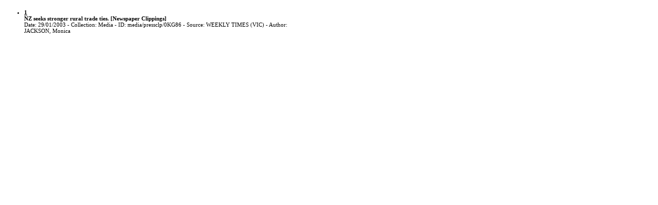

--- FILE ---
content_type: text/html
request_url: https://parlinfo.aph.gov.au/parlInfo/search/summary/summaryPrint.w3p;query=Id%3A%22media%2Fpressclp%2F0KG86%22
body_size: 669
content:
<!DOCTYPE html PUBLIC "-//W3C//DTD XHTML 1.0 Transitional//EN" "http://www.w3.org/TR/xhtml1/DTD/xhtml1-transitional.dtd"><html xmlns="http://www.w3.org/1999/xhtml" xml:lang="en" lang="en-US">
  <head>
    <meta http-equiv="Content-Type" content="text/html; charset=UTF-8"/>
    <meta http-equiv="Content-Language" content="en-AU"/>
    <meta name="language" content="en-AU"/>
    <meta name="description" content="Search engine for Australian parliamentary documents and media."/>
    <meta name="keywords" content="parlinfo, parliament, australian government"/>
<title>ParlInfo - Search Results (Printer Friendly)</title><link rel="stylesheet" type="text/css" href="/css/print.css" />
  </head>
<body><table border="0" cellpadding="5" class="printTable"><tr><td valign="top" class="printTable"><ul id="results"><li class="result hiliteRow"><a name="1"></a><div class="sumIndex"><label for="result_1">1</label></div><div class="resultContent"><div class="sumLink"><a href="https://parlinfo.aph.gov.au:443/parlInfo/search/display/display.w3p;query=Id%3A%22media%2Fpressclp%2F0KG86%22;rec=0" target="_top">NZ seeks stronger rural trade ties.</a> <span class="cat">[Newspaper Clippings]</span></div>
<div class="sumDesc">
</div><div class="sumMeta">Date: 29/01/2003&#160;-&#160;Collection: Media&#160;-&#160;ID: media/pressclp/0KG86&#160;-&#160;Source: <span title="WEEKLY TIMES (VIC)">WEEKLY TIMES (VIC)</span>&#160;-&#160;Author: <span title="JACKSON, Monica">JACKSON, Monica</span></div><br /></div></li></ul></td></tr></table></body></html>